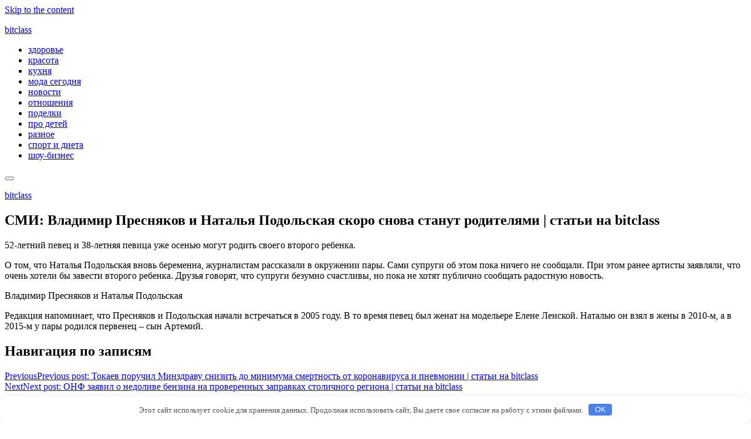

--- FILE ---
content_type: application/javascript;charset=utf-8
request_url: https://w.uptolike.com/widgets/v1/version.js?cb=cb__utl_cb_share_1768828086041899
body_size: 397
content:
cb__utl_cb_share_1768828086041899('1ea92d09c43527572b24fe052f11127b');